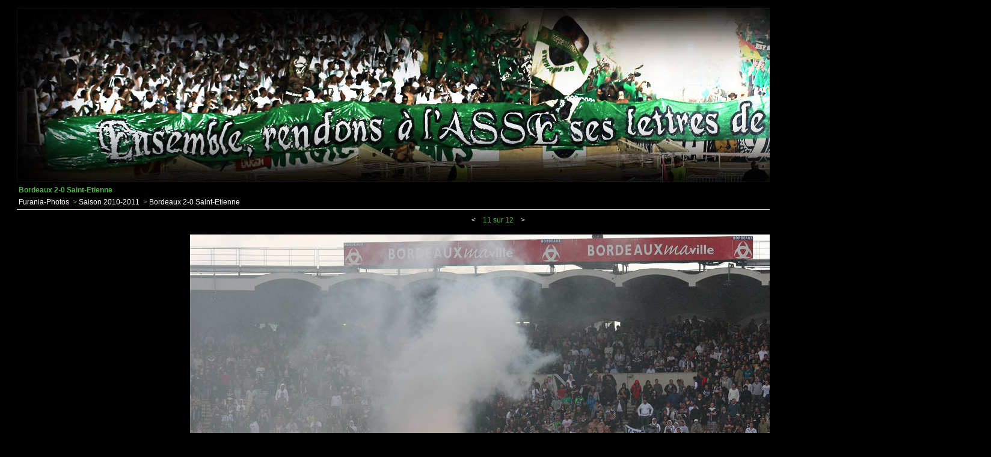

--- FILE ---
content_type: text/html; charset=latin1
request_url: https://furania-photos.fr/img.php?id_img=3991
body_size: 1803
content:
<!DOCTYPE html PUBLIC "-//W3C//DTD XHTML 1.0 Strict//EN" "http://www.w3.org/TR/xhtml1/DTD/xhtml1-strict.dtd">
<html>
<head>
<meta http-equiv="Content-Type" content="text/html; charset=latin1" />
<meta name="MSSmartTagsPreventParsing" content="TRUE" />
<meta name="DC.title" content="galerie" />
<meta name="Description" CONTENT="Bienvenue sur Furania Photos, galerie photos entiï¿½rement consacrï¿½e aux tribunes Stï¿½phanoises. Pour toutes demandes, utilisez le lien contact en bas.">
<meta name="Keywords" content="furania,furiana,furaniaphotos,furianaphotos,saint-etienne,supporters,mf91,ga92,magic fans,green angels,fumigenes,photos,foot,ultra" />
<meta name="abstract" content="Furania Photos, gallerie des tribunes Stï¿½phanoises (Magic Fans, Green Angels)">
<meta name="ROBOTS" content="INDEX, FOLLOW" />
<title>Furania-Photos</title>
<link rel="stylesheet" type="text/css" href="style/samuto/2bgal.css" media="screen" />
<script type="text/javascript" src="style/samuto/minmax.js"></script>

<script async src="https://www.googletagmanager.com/gtag/js?id=G-5J5FL6V7M0"></script>
<script>
  window.dataLayer = window.dataLayer || [];
  function gtag(){dataLayer.push(arguments);}
  gtag('js', new Date());

  gtag('config', 'G-5J5FL6V7M0');
</script>
	<!--<script type="text/javascript">

	  var _gaq = _gaq || [];
	  _gaq.push(['_setAccount', 'UA-32819751-1']);
	  _gaq.push(['_trackPageview']);

	  (function() {
		var ga = document.createElement('script'); ga.type = 'text/javascript'; ga.async = true;
		ga.src = ('https:' == document.location.protocol ? 'https://ssl' : 'http://www') + '.google-analytics.com/ga.js';
		var s = document.getElementsByTagName('script')[0]; s.parentNode.insertBefore(ga, s);
	  })();

	</script>-->
<link rel="icon" type="image/png" href="https://furania-photos.fr/icon.png" />
	
</head>
<body>
<!--contenu de la page-->
<div id="debutgalerie">

<center><a href="https://furania-photos.fr" outline="0"><img src="https://furania-photos.fr/banniere.jpg" BORDER="0" /></a></center>

<div id="galtitrepage">Bordeaux 2-0 Saint-Etienne</div>
<div id="galbarrearbo">
	  <a class="gallien" href="index.php">Furania-Photos</a>
	  &nbsp;>&nbsp;<a class="gallien" href="album.php?id_album=222">Saison 2010-2011</a>
	  &nbsp;>&nbsp;<a class="gallien" href="serie.php?id_album=353">Bordeaux 2-0 Saint-Etienne</a>
</div>
<div class="galbarrenav">
	  <a class="gallien" href="img.php?id_img=4000">&lt;</a>&nbsp;&nbsp;&nbsp;
	  11 sur 12
	  &nbsp;&nbsp;&nbsp;<a class="gallien" href="img.php?id_img=3999">&gt;</a>
</div>
<div id="galcontenu">
<div class="galimgafficherblocphoto">
<p>
<a href="img.php?id_img=3999">
<img class="galimgafficherphoto" src="img/bordeauxext11/c.JPG" alt="X" />
</a>
</p>
</div>
<div class="galimgafficherinfos">
<p id="galimgafficherdatas">
<center>
<span class="galimgafficherdatast"></span> <span class="galimgafficherdatasd"><br /><br></span>
<span class="galimgafficherdatast">Vue :</span> <span class="galimgafficherdatasd">7167 fois<br /></span>
<br>

</center>
</p>
</div>
</div>

<div id="google">
<script type="text/javascript"><!--
google_ad_client = "ca-pub-6335329375744492";
/* Test */
google_ad_slot = "9786649990";
google_ad_width = 728;
google_ad_height = 90;
//-->
</script>
<script type="text/javascript"
src="https://pagead2.googlesyndication.com/pagead/show_ads.js">
</script>
</div>

<div id="galcopyright"><a class="gallienmin" href="mailto:contact@furania-photos.fr"><u><center>Contact</center></u></a> <br> <iframe src="https://www.facebook.com/plugins/like.php?href=http%3A%2F%2Fwww.facebook.com%2Fpages%2FFurania-Photos%2F149538368421685&amp;layout=standard&amp;show_faces=false&amp;width=450&amp;action=like&amp;colorscheme=dark&amp;height=80" scrolling="no" frameborder="0" style="border:none; overflow:hidden; width:350px; height:30px;" allowTransparency="true"></iframe>
</div>
</div>
</body>
</html>


--- FILE ---
content_type: text/html; charset=utf-8
request_url: https://www.google.com/recaptcha/api2/aframe
body_size: 266
content:
<!DOCTYPE HTML><html><head><meta http-equiv="content-type" content="text/html; charset=UTF-8"></head><body><script nonce="9juH3TY7wtoTu-q0sCrBwA">/** Anti-fraud and anti-abuse applications only. See google.com/recaptcha */ try{var clients={'sodar':'https://pagead2.googlesyndication.com/pagead/sodar?'};window.addEventListener("message",function(a){try{if(a.source===window.parent){var b=JSON.parse(a.data);var c=clients[b['id']];if(c){var d=document.createElement('img');d.src=c+b['params']+'&rc='+(localStorage.getItem("rc::a")?sessionStorage.getItem("rc::b"):"");window.document.body.appendChild(d);sessionStorage.setItem("rc::e",parseInt(sessionStorage.getItem("rc::e")||0)+1);localStorage.setItem("rc::h",'1769150890171');}}}catch(b){}});window.parent.postMessage("_grecaptcha_ready", "*");}catch(b){}</script></body></html>